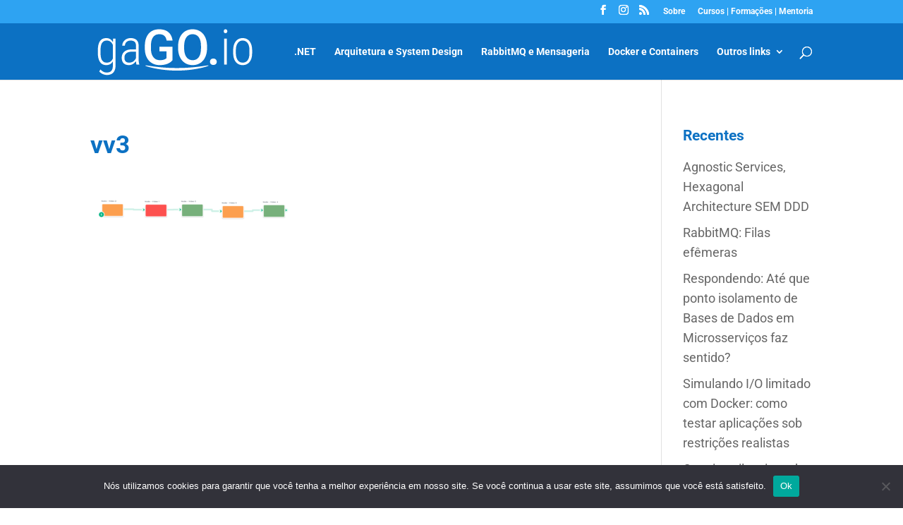

--- FILE ---
content_type: text/css
request_url: https://gago.io/wp-content/themes/Divi-child/style.css?ver=4.27.5
body_size: -163
content:
/*
 Theme Name:     Divi Child
 Theme URI:      https://www.elegantthemes.com/gallery/divi/
 Description:    Divi Child Theme
 Author:         Elegant Themes
 Author URI:     https://www.elegantthemes.com
 Template:       Divi
 Version:        1.0.1
*/

.gago_bg_red{

    background-color: #F03D52;
}

#logo {
    max-height: unset;
}

.wp-block-image > img {
  margin: 1em 1em 1em 1em !important;
}


--- FILE ---
content_type: application/javascript
request_url: https://prism.app-us1.com/?a=1000526288&u=https%3A%2F%2Fgago.io%2Fdocker%2Fjornada%2Fvv3%2F
body_size: 126
content:
window.visitorGlobalObject=window.visitorGlobalObject||window.prismGlobalObject;window.visitorGlobalObject.setVisitorId('19021134-1d3e-431a-8bb0-d761ddf9b71c', '1000526288');window.visitorGlobalObject.setWhitelistedServices('tracking', '1000526288');